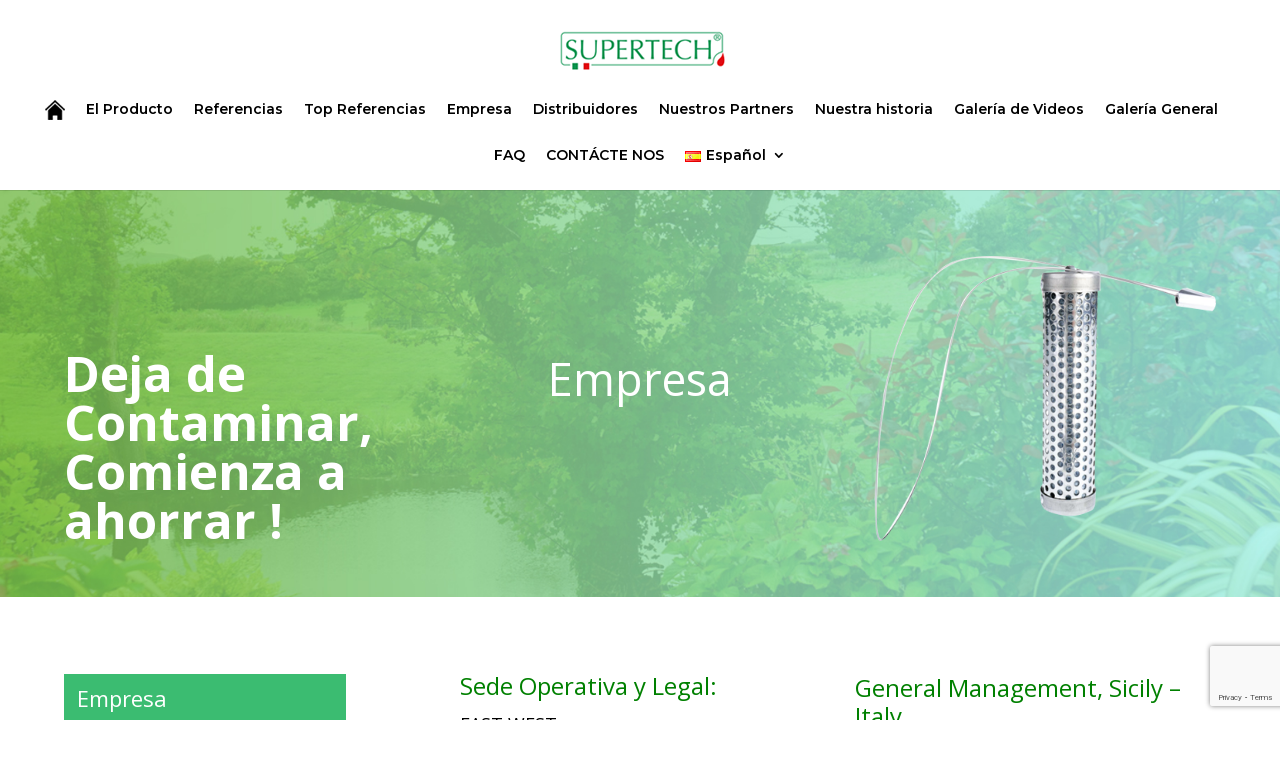

--- FILE ---
content_type: text/html; charset=utf-8
request_url: https://www.google.com/recaptcha/api2/anchor?ar=1&k=6LfxsnwqAAAAAJ5oCHPf4BbG_BbAitD1j4yJRcku&co=aHR0cHM6Ly9zdXBlcnRlY2guaXQ6NDQz&hl=en&v=N67nZn4AqZkNcbeMu4prBgzg&size=invisible&anchor-ms=20000&execute-ms=30000&cb=pda8nqdvvwzc
body_size: 48477
content:
<!DOCTYPE HTML><html dir="ltr" lang="en"><head><meta http-equiv="Content-Type" content="text/html; charset=UTF-8">
<meta http-equiv="X-UA-Compatible" content="IE=edge">
<title>reCAPTCHA</title>
<style type="text/css">
/* cyrillic-ext */
@font-face {
  font-family: 'Roboto';
  font-style: normal;
  font-weight: 400;
  font-stretch: 100%;
  src: url(//fonts.gstatic.com/s/roboto/v48/KFO7CnqEu92Fr1ME7kSn66aGLdTylUAMa3GUBHMdazTgWw.woff2) format('woff2');
  unicode-range: U+0460-052F, U+1C80-1C8A, U+20B4, U+2DE0-2DFF, U+A640-A69F, U+FE2E-FE2F;
}
/* cyrillic */
@font-face {
  font-family: 'Roboto';
  font-style: normal;
  font-weight: 400;
  font-stretch: 100%;
  src: url(//fonts.gstatic.com/s/roboto/v48/KFO7CnqEu92Fr1ME7kSn66aGLdTylUAMa3iUBHMdazTgWw.woff2) format('woff2');
  unicode-range: U+0301, U+0400-045F, U+0490-0491, U+04B0-04B1, U+2116;
}
/* greek-ext */
@font-face {
  font-family: 'Roboto';
  font-style: normal;
  font-weight: 400;
  font-stretch: 100%;
  src: url(//fonts.gstatic.com/s/roboto/v48/KFO7CnqEu92Fr1ME7kSn66aGLdTylUAMa3CUBHMdazTgWw.woff2) format('woff2');
  unicode-range: U+1F00-1FFF;
}
/* greek */
@font-face {
  font-family: 'Roboto';
  font-style: normal;
  font-weight: 400;
  font-stretch: 100%;
  src: url(//fonts.gstatic.com/s/roboto/v48/KFO7CnqEu92Fr1ME7kSn66aGLdTylUAMa3-UBHMdazTgWw.woff2) format('woff2');
  unicode-range: U+0370-0377, U+037A-037F, U+0384-038A, U+038C, U+038E-03A1, U+03A3-03FF;
}
/* math */
@font-face {
  font-family: 'Roboto';
  font-style: normal;
  font-weight: 400;
  font-stretch: 100%;
  src: url(//fonts.gstatic.com/s/roboto/v48/KFO7CnqEu92Fr1ME7kSn66aGLdTylUAMawCUBHMdazTgWw.woff2) format('woff2');
  unicode-range: U+0302-0303, U+0305, U+0307-0308, U+0310, U+0312, U+0315, U+031A, U+0326-0327, U+032C, U+032F-0330, U+0332-0333, U+0338, U+033A, U+0346, U+034D, U+0391-03A1, U+03A3-03A9, U+03B1-03C9, U+03D1, U+03D5-03D6, U+03F0-03F1, U+03F4-03F5, U+2016-2017, U+2034-2038, U+203C, U+2040, U+2043, U+2047, U+2050, U+2057, U+205F, U+2070-2071, U+2074-208E, U+2090-209C, U+20D0-20DC, U+20E1, U+20E5-20EF, U+2100-2112, U+2114-2115, U+2117-2121, U+2123-214F, U+2190, U+2192, U+2194-21AE, U+21B0-21E5, U+21F1-21F2, U+21F4-2211, U+2213-2214, U+2216-22FF, U+2308-230B, U+2310, U+2319, U+231C-2321, U+2336-237A, U+237C, U+2395, U+239B-23B7, U+23D0, U+23DC-23E1, U+2474-2475, U+25AF, U+25B3, U+25B7, U+25BD, U+25C1, U+25CA, U+25CC, U+25FB, U+266D-266F, U+27C0-27FF, U+2900-2AFF, U+2B0E-2B11, U+2B30-2B4C, U+2BFE, U+3030, U+FF5B, U+FF5D, U+1D400-1D7FF, U+1EE00-1EEFF;
}
/* symbols */
@font-face {
  font-family: 'Roboto';
  font-style: normal;
  font-weight: 400;
  font-stretch: 100%;
  src: url(//fonts.gstatic.com/s/roboto/v48/KFO7CnqEu92Fr1ME7kSn66aGLdTylUAMaxKUBHMdazTgWw.woff2) format('woff2');
  unicode-range: U+0001-000C, U+000E-001F, U+007F-009F, U+20DD-20E0, U+20E2-20E4, U+2150-218F, U+2190, U+2192, U+2194-2199, U+21AF, U+21E6-21F0, U+21F3, U+2218-2219, U+2299, U+22C4-22C6, U+2300-243F, U+2440-244A, U+2460-24FF, U+25A0-27BF, U+2800-28FF, U+2921-2922, U+2981, U+29BF, U+29EB, U+2B00-2BFF, U+4DC0-4DFF, U+FFF9-FFFB, U+10140-1018E, U+10190-1019C, U+101A0, U+101D0-101FD, U+102E0-102FB, U+10E60-10E7E, U+1D2C0-1D2D3, U+1D2E0-1D37F, U+1F000-1F0FF, U+1F100-1F1AD, U+1F1E6-1F1FF, U+1F30D-1F30F, U+1F315, U+1F31C, U+1F31E, U+1F320-1F32C, U+1F336, U+1F378, U+1F37D, U+1F382, U+1F393-1F39F, U+1F3A7-1F3A8, U+1F3AC-1F3AF, U+1F3C2, U+1F3C4-1F3C6, U+1F3CA-1F3CE, U+1F3D4-1F3E0, U+1F3ED, U+1F3F1-1F3F3, U+1F3F5-1F3F7, U+1F408, U+1F415, U+1F41F, U+1F426, U+1F43F, U+1F441-1F442, U+1F444, U+1F446-1F449, U+1F44C-1F44E, U+1F453, U+1F46A, U+1F47D, U+1F4A3, U+1F4B0, U+1F4B3, U+1F4B9, U+1F4BB, U+1F4BF, U+1F4C8-1F4CB, U+1F4D6, U+1F4DA, U+1F4DF, U+1F4E3-1F4E6, U+1F4EA-1F4ED, U+1F4F7, U+1F4F9-1F4FB, U+1F4FD-1F4FE, U+1F503, U+1F507-1F50B, U+1F50D, U+1F512-1F513, U+1F53E-1F54A, U+1F54F-1F5FA, U+1F610, U+1F650-1F67F, U+1F687, U+1F68D, U+1F691, U+1F694, U+1F698, U+1F6AD, U+1F6B2, U+1F6B9-1F6BA, U+1F6BC, U+1F6C6-1F6CF, U+1F6D3-1F6D7, U+1F6E0-1F6EA, U+1F6F0-1F6F3, U+1F6F7-1F6FC, U+1F700-1F7FF, U+1F800-1F80B, U+1F810-1F847, U+1F850-1F859, U+1F860-1F887, U+1F890-1F8AD, U+1F8B0-1F8BB, U+1F8C0-1F8C1, U+1F900-1F90B, U+1F93B, U+1F946, U+1F984, U+1F996, U+1F9E9, U+1FA00-1FA6F, U+1FA70-1FA7C, U+1FA80-1FA89, U+1FA8F-1FAC6, U+1FACE-1FADC, U+1FADF-1FAE9, U+1FAF0-1FAF8, U+1FB00-1FBFF;
}
/* vietnamese */
@font-face {
  font-family: 'Roboto';
  font-style: normal;
  font-weight: 400;
  font-stretch: 100%;
  src: url(//fonts.gstatic.com/s/roboto/v48/KFO7CnqEu92Fr1ME7kSn66aGLdTylUAMa3OUBHMdazTgWw.woff2) format('woff2');
  unicode-range: U+0102-0103, U+0110-0111, U+0128-0129, U+0168-0169, U+01A0-01A1, U+01AF-01B0, U+0300-0301, U+0303-0304, U+0308-0309, U+0323, U+0329, U+1EA0-1EF9, U+20AB;
}
/* latin-ext */
@font-face {
  font-family: 'Roboto';
  font-style: normal;
  font-weight: 400;
  font-stretch: 100%;
  src: url(//fonts.gstatic.com/s/roboto/v48/KFO7CnqEu92Fr1ME7kSn66aGLdTylUAMa3KUBHMdazTgWw.woff2) format('woff2');
  unicode-range: U+0100-02BA, U+02BD-02C5, U+02C7-02CC, U+02CE-02D7, U+02DD-02FF, U+0304, U+0308, U+0329, U+1D00-1DBF, U+1E00-1E9F, U+1EF2-1EFF, U+2020, U+20A0-20AB, U+20AD-20C0, U+2113, U+2C60-2C7F, U+A720-A7FF;
}
/* latin */
@font-face {
  font-family: 'Roboto';
  font-style: normal;
  font-weight: 400;
  font-stretch: 100%;
  src: url(//fonts.gstatic.com/s/roboto/v48/KFO7CnqEu92Fr1ME7kSn66aGLdTylUAMa3yUBHMdazQ.woff2) format('woff2');
  unicode-range: U+0000-00FF, U+0131, U+0152-0153, U+02BB-02BC, U+02C6, U+02DA, U+02DC, U+0304, U+0308, U+0329, U+2000-206F, U+20AC, U+2122, U+2191, U+2193, U+2212, U+2215, U+FEFF, U+FFFD;
}
/* cyrillic-ext */
@font-face {
  font-family: 'Roboto';
  font-style: normal;
  font-weight: 500;
  font-stretch: 100%;
  src: url(//fonts.gstatic.com/s/roboto/v48/KFO7CnqEu92Fr1ME7kSn66aGLdTylUAMa3GUBHMdazTgWw.woff2) format('woff2');
  unicode-range: U+0460-052F, U+1C80-1C8A, U+20B4, U+2DE0-2DFF, U+A640-A69F, U+FE2E-FE2F;
}
/* cyrillic */
@font-face {
  font-family: 'Roboto';
  font-style: normal;
  font-weight: 500;
  font-stretch: 100%;
  src: url(//fonts.gstatic.com/s/roboto/v48/KFO7CnqEu92Fr1ME7kSn66aGLdTylUAMa3iUBHMdazTgWw.woff2) format('woff2');
  unicode-range: U+0301, U+0400-045F, U+0490-0491, U+04B0-04B1, U+2116;
}
/* greek-ext */
@font-face {
  font-family: 'Roboto';
  font-style: normal;
  font-weight: 500;
  font-stretch: 100%;
  src: url(//fonts.gstatic.com/s/roboto/v48/KFO7CnqEu92Fr1ME7kSn66aGLdTylUAMa3CUBHMdazTgWw.woff2) format('woff2');
  unicode-range: U+1F00-1FFF;
}
/* greek */
@font-face {
  font-family: 'Roboto';
  font-style: normal;
  font-weight: 500;
  font-stretch: 100%;
  src: url(//fonts.gstatic.com/s/roboto/v48/KFO7CnqEu92Fr1ME7kSn66aGLdTylUAMa3-UBHMdazTgWw.woff2) format('woff2');
  unicode-range: U+0370-0377, U+037A-037F, U+0384-038A, U+038C, U+038E-03A1, U+03A3-03FF;
}
/* math */
@font-face {
  font-family: 'Roboto';
  font-style: normal;
  font-weight: 500;
  font-stretch: 100%;
  src: url(//fonts.gstatic.com/s/roboto/v48/KFO7CnqEu92Fr1ME7kSn66aGLdTylUAMawCUBHMdazTgWw.woff2) format('woff2');
  unicode-range: U+0302-0303, U+0305, U+0307-0308, U+0310, U+0312, U+0315, U+031A, U+0326-0327, U+032C, U+032F-0330, U+0332-0333, U+0338, U+033A, U+0346, U+034D, U+0391-03A1, U+03A3-03A9, U+03B1-03C9, U+03D1, U+03D5-03D6, U+03F0-03F1, U+03F4-03F5, U+2016-2017, U+2034-2038, U+203C, U+2040, U+2043, U+2047, U+2050, U+2057, U+205F, U+2070-2071, U+2074-208E, U+2090-209C, U+20D0-20DC, U+20E1, U+20E5-20EF, U+2100-2112, U+2114-2115, U+2117-2121, U+2123-214F, U+2190, U+2192, U+2194-21AE, U+21B0-21E5, U+21F1-21F2, U+21F4-2211, U+2213-2214, U+2216-22FF, U+2308-230B, U+2310, U+2319, U+231C-2321, U+2336-237A, U+237C, U+2395, U+239B-23B7, U+23D0, U+23DC-23E1, U+2474-2475, U+25AF, U+25B3, U+25B7, U+25BD, U+25C1, U+25CA, U+25CC, U+25FB, U+266D-266F, U+27C0-27FF, U+2900-2AFF, U+2B0E-2B11, U+2B30-2B4C, U+2BFE, U+3030, U+FF5B, U+FF5D, U+1D400-1D7FF, U+1EE00-1EEFF;
}
/* symbols */
@font-face {
  font-family: 'Roboto';
  font-style: normal;
  font-weight: 500;
  font-stretch: 100%;
  src: url(//fonts.gstatic.com/s/roboto/v48/KFO7CnqEu92Fr1ME7kSn66aGLdTylUAMaxKUBHMdazTgWw.woff2) format('woff2');
  unicode-range: U+0001-000C, U+000E-001F, U+007F-009F, U+20DD-20E0, U+20E2-20E4, U+2150-218F, U+2190, U+2192, U+2194-2199, U+21AF, U+21E6-21F0, U+21F3, U+2218-2219, U+2299, U+22C4-22C6, U+2300-243F, U+2440-244A, U+2460-24FF, U+25A0-27BF, U+2800-28FF, U+2921-2922, U+2981, U+29BF, U+29EB, U+2B00-2BFF, U+4DC0-4DFF, U+FFF9-FFFB, U+10140-1018E, U+10190-1019C, U+101A0, U+101D0-101FD, U+102E0-102FB, U+10E60-10E7E, U+1D2C0-1D2D3, U+1D2E0-1D37F, U+1F000-1F0FF, U+1F100-1F1AD, U+1F1E6-1F1FF, U+1F30D-1F30F, U+1F315, U+1F31C, U+1F31E, U+1F320-1F32C, U+1F336, U+1F378, U+1F37D, U+1F382, U+1F393-1F39F, U+1F3A7-1F3A8, U+1F3AC-1F3AF, U+1F3C2, U+1F3C4-1F3C6, U+1F3CA-1F3CE, U+1F3D4-1F3E0, U+1F3ED, U+1F3F1-1F3F3, U+1F3F5-1F3F7, U+1F408, U+1F415, U+1F41F, U+1F426, U+1F43F, U+1F441-1F442, U+1F444, U+1F446-1F449, U+1F44C-1F44E, U+1F453, U+1F46A, U+1F47D, U+1F4A3, U+1F4B0, U+1F4B3, U+1F4B9, U+1F4BB, U+1F4BF, U+1F4C8-1F4CB, U+1F4D6, U+1F4DA, U+1F4DF, U+1F4E3-1F4E6, U+1F4EA-1F4ED, U+1F4F7, U+1F4F9-1F4FB, U+1F4FD-1F4FE, U+1F503, U+1F507-1F50B, U+1F50D, U+1F512-1F513, U+1F53E-1F54A, U+1F54F-1F5FA, U+1F610, U+1F650-1F67F, U+1F687, U+1F68D, U+1F691, U+1F694, U+1F698, U+1F6AD, U+1F6B2, U+1F6B9-1F6BA, U+1F6BC, U+1F6C6-1F6CF, U+1F6D3-1F6D7, U+1F6E0-1F6EA, U+1F6F0-1F6F3, U+1F6F7-1F6FC, U+1F700-1F7FF, U+1F800-1F80B, U+1F810-1F847, U+1F850-1F859, U+1F860-1F887, U+1F890-1F8AD, U+1F8B0-1F8BB, U+1F8C0-1F8C1, U+1F900-1F90B, U+1F93B, U+1F946, U+1F984, U+1F996, U+1F9E9, U+1FA00-1FA6F, U+1FA70-1FA7C, U+1FA80-1FA89, U+1FA8F-1FAC6, U+1FACE-1FADC, U+1FADF-1FAE9, U+1FAF0-1FAF8, U+1FB00-1FBFF;
}
/* vietnamese */
@font-face {
  font-family: 'Roboto';
  font-style: normal;
  font-weight: 500;
  font-stretch: 100%;
  src: url(//fonts.gstatic.com/s/roboto/v48/KFO7CnqEu92Fr1ME7kSn66aGLdTylUAMa3OUBHMdazTgWw.woff2) format('woff2');
  unicode-range: U+0102-0103, U+0110-0111, U+0128-0129, U+0168-0169, U+01A0-01A1, U+01AF-01B0, U+0300-0301, U+0303-0304, U+0308-0309, U+0323, U+0329, U+1EA0-1EF9, U+20AB;
}
/* latin-ext */
@font-face {
  font-family: 'Roboto';
  font-style: normal;
  font-weight: 500;
  font-stretch: 100%;
  src: url(//fonts.gstatic.com/s/roboto/v48/KFO7CnqEu92Fr1ME7kSn66aGLdTylUAMa3KUBHMdazTgWw.woff2) format('woff2');
  unicode-range: U+0100-02BA, U+02BD-02C5, U+02C7-02CC, U+02CE-02D7, U+02DD-02FF, U+0304, U+0308, U+0329, U+1D00-1DBF, U+1E00-1E9F, U+1EF2-1EFF, U+2020, U+20A0-20AB, U+20AD-20C0, U+2113, U+2C60-2C7F, U+A720-A7FF;
}
/* latin */
@font-face {
  font-family: 'Roboto';
  font-style: normal;
  font-weight: 500;
  font-stretch: 100%;
  src: url(//fonts.gstatic.com/s/roboto/v48/KFO7CnqEu92Fr1ME7kSn66aGLdTylUAMa3yUBHMdazQ.woff2) format('woff2');
  unicode-range: U+0000-00FF, U+0131, U+0152-0153, U+02BB-02BC, U+02C6, U+02DA, U+02DC, U+0304, U+0308, U+0329, U+2000-206F, U+20AC, U+2122, U+2191, U+2193, U+2212, U+2215, U+FEFF, U+FFFD;
}
/* cyrillic-ext */
@font-face {
  font-family: 'Roboto';
  font-style: normal;
  font-weight: 900;
  font-stretch: 100%;
  src: url(//fonts.gstatic.com/s/roboto/v48/KFO7CnqEu92Fr1ME7kSn66aGLdTylUAMa3GUBHMdazTgWw.woff2) format('woff2');
  unicode-range: U+0460-052F, U+1C80-1C8A, U+20B4, U+2DE0-2DFF, U+A640-A69F, U+FE2E-FE2F;
}
/* cyrillic */
@font-face {
  font-family: 'Roboto';
  font-style: normal;
  font-weight: 900;
  font-stretch: 100%;
  src: url(//fonts.gstatic.com/s/roboto/v48/KFO7CnqEu92Fr1ME7kSn66aGLdTylUAMa3iUBHMdazTgWw.woff2) format('woff2');
  unicode-range: U+0301, U+0400-045F, U+0490-0491, U+04B0-04B1, U+2116;
}
/* greek-ext */
@font-face {
  font-family: 'Roboto';
  font-style: normal;
  font-weight: 900;
  font-stretch: 100%;
  src: url(//fonts.gstatic.com/s/roboto/v48/KFO7CnqEu92Fr1ME7kSn66aGLdTylUAMa3CUBHMdazTgWw.woff2) format('woff2');
  unicode-range: U+1F00-1FFF;
}
/* greek */
@font-face {
  font-family: 'Roboto';
  font-style: normal;
  font-weight: 900;
  font-stretch: 100%;
  src: url(//fonts.gstatic.com/s/roboto/v48/KFO7CnqEu92Fr1ME7kSn66aGLdTylUAMa3-UBHMdazTgWw.woff2) format('woff2');
  unicode-range: U+0370-0377, U+037A-037F, U+0384-038A, U+038C, U+038E-03A1, U+03A3-03FF;
}
/* math */
@font-face {
  font-family: 'Roboto';
  font-style: normal;
  font-weight: 900;
  font-stretch: 100%;
  src: url(//fonts.gstatic.com/s/roboto/v48/KFO7CnqEu92Fr1ME7kSn66aGLdTylUAMawCUBHMdazTgWw.woff2) format('woff2');
  unicode-range: U+0302-0303, U+0305, U+0307-0308, U+0310, U+0312, U+0315, U+031A, U+0326-0327, U+032C, U+032F-0330, U+0332-0333, U+0338, U+033A, U+0346, U+034D, U+0391-03A1, U+03A3-03A9, U+03B1-03C9, U+03D1, U+03D5-03D6, U+03F0-03F1, U+03F4-03F5, U+2016-2017, U+2034-2038, U+203C, U+2040, U+2043, U+2047, U+2050, U+2057, U+205F, U+2070-2071, U+2074-208E, U+2090-209C, U+20D0-20DC, U+20E1, U+20E5-20EF, U+2100-2112, U+2114-2115, U+2117-2121, U+2123-214F, U+2190, U+2192, U+2194-21AE, U+21B0-21E5, U+21F1-21F2, U+21F4-2211, U+2213-2214, U+2216-22FF, U+2308-230B, U+2310, U+2319, U+231C-2321, U+2336-237A, U+237C, U+2395, U+239B-23B7, U+23D0, U+23DC-23E1, U+2474-2475, U+25AF, U+25B3, U+25B7, U+25BD, U+25C1, U+25CA, U+25CC, U+25FB, U+266D-266F, U+27C0-27FF, U+2900-2AFF, U+2B0E-2B11, U+2B30-2B4C, U+2BFE, U+3030, U+FF5B, U+FF5D, U+1D400-1D7FF, U+1EE00-1EEFF;
}
/* symbols */
@font-face {
  font-family: 'Roboto';
  font-style: normal;
  font-weight: 900;
  font-stretch: 100%;
  src: url(//fonts.gstatic.com/s/roboto/v48/KFO7CnqEu92Fr1ME7kSn66aGLdTylUAMaxKUBHMdazTgWw.woff2) format('woff2');
  unicode-range: U+0001-000C, U+000E-001F, U+007F-009F, U+20DD-20E0, U+20E2-20E4, U+2150-218F, U+2190, U+2192, U+2194-2199, U+21AF, U+21E6-21F0, U+21F3, U+2218-2219, U+2299, U+22C4-22C6, U+2300-243F, U+2440-244A, U+2460-24FF, U+25A0-27BF, U+2800-28FF, U+2921-2922, U+2981, U+29BF, U+29EB, U+2B00-2BFF, U+4DC0-4DFF, U+FFF9-FFFB, U+10140-1018E, U+10190-1019C, U+101A0, U+101D0-101FD, U+102E0-102FB, U+10E60-10E7E, U+1D2C0-1D2D3, U+1D2E0-1D37F, U+1F000-1F0FF, U+1F100-1F1AD, U+1F1E6-1F1FF, U+1F30D-1F30F, U+1F315, U+1F31C, U+1F31E, U+1F320-1F32C, U+1F336, U+1F378, U+1F37D, U+1F382, U+1F393-1F39F, U+1F3A7-1F3A8, U+1F3AC-1F3AF, U+1F3C2, U+1F3C4-1F3C6, U+1F3CA-1F3CE, U+1F3D4-1F3E0, U+1F3ED, U+1F3F1-1F3F3, U+1F3F5-1F3F7, U+1F408, U+1F415, U+1F41F, U+1F426, U+1F43F, U+1F441-1F442, U+1F444, U+1F446-1F449, U+1F44C-1F44E, U+1F453, U+1F46A, U+1F47D, U+1F4A3, U+1F4B0, U+1F4B3, U+1F4B9, U+1F4BB, U+1F4BF, U+1F4C8-1F4CB, U+1F4D6, U+1F4DA, U+1F4DF, U+1F4E3-1F4E6, U+1F4EA-1F4ED, U+1F4F7, U+1F4F9-1F4FB, U+1F4FD-1F4FE, U+1F503, U+1F507-1F50B, U+1F50D, U+1F512-1F513, U+1F53E-1F54A, U+1F54F-1F5FA, U+1F610, U+1F650-1F67F, U+1F687, U+1F68D, U+1F691, U+1F694, U+1F698, U+1F6AD, U+1F6B2, U+1F6B9-1F6BA, U+1F6BC, U+1F6C6-1F6CF, U+1F6D3-1F6D7, U+1F6E0-1F6EA, U+1F6F0-1F6F3, U+1F6F7-1F6FC, U+1F700-1F7FF, U+1F800-1F80B, U+1F810-1F847, U+1F850-1F859, U+1F860-1F887, U+1F890-1F8AD, U+1F8B0-1F8BB, U+1F8C0-1F8C1, U+1F900-1F90B, U+1F93B, U+1F946, U+1F984, U+1F996, U+1F9E9, U+1FA00-1FA6F, U+1FA70-1FA7C, U+1FA80-1FA89, U+1FA8F-1FAC6, U+1FACE-1FADC, U+1FADF-1FAE9, U+1FAF0-1FAF8, U+1FB00-1FBFF;
}
/* vietnamese */
@font-face {
  font-family: 'Roboto';
  font-style: normal;
  font-weight: 900;
  font-stretch: 100%;
  src: url(//fonts.gstatic.com/s/roboto/v48/KFO7CnqEu92Fr1ME7kSn66aGLdTylUAMa3OUBHMdazTgWw.woff2) format('woff2');
  unicode-range: U+0102-0103, U+0110-0111, U+0128-0129, U+0168-0169, U+01A0-01A1, U+01AF-01B0, U+0300-0301, U+0303-0304, U+0308-0309, U+0323, U+0329, U+1EA0-1EF9, U+20AB;
}
/* latin-ext */
@font-face {
  font-family: 'Roboto';
  font-style: normal;
  font-weight: 900;
  font-stretch: 100%;
  src: url(//fonts.gstatic.com/s/roboto/v48/KFO7CnqEu92Fr1ME7kSn66aGLdTylUAMa3KUBHMdazTgWw.woff2) format('woff2');
  unicode-range: U+0100-02BA, U+02BD-02C5, U+02C7-02CC, U+02CE-02D7, U+02DD-02FF, U+0304, U+0308, U+0329, U+1D00-1DBF, U+1E00-1E9F, U+1EF2-1EFF, U+2020, U+20A0-20AB, U+20AD-20C0, U+2113, U+2C60-2C7F, U+A720-A7FF;
}
/* latin */
@font-face {
  font-family: 'Roboto';
  font-style: normal;
  font-weight: 900;
  font-stretch: 100%;
  src: url(//fonts.gstatic.com/s/roboto/v48/KFO7CnqEu92Fr1ME7kSn66aGLdTylUAMa3yUBHMdazQ.woff2) format('woff2');
  unicode-range: U+0000-00FF, U+0131, U+0152-0153, U+02BB-02BC, U+02C6, U+02DA, U+02DC, U+0304, U+0308, U+0329, U+2000-206F, U+20AC, U+2122, U+2191, U+2193, U+2212, U+2215, U+FEFF, U+FFFD;
}

</style>
<link rel="stylesheet" type="text/css" href="https://www.gstatic.com/recaptcha/releases/N67nZn4AqZkNcbeMu4prBgzg/styles__ltr.css">
<script nonce="MbRuPJst5-qjku8sZ9xUmw" type="text/javascript">window['__recaptcha_api'] = 'https://www.google.com/recaptcha/api2/';</script>
<script type="text/javascript" src="https://www.gstatic.com/recaptcha/releases/N67nZn4AqZkNcbeMu4prBgzg/recaptcha__en.js" nonce="MbRuPJst5-qjku8sZ9xUmw">
      
    </script></head>
<body><div id="rc-anchor-alert" class="rc-anchor-alert"></div>
<input type="hidden" id="recaptcha-token" value="[base64]">
<script type="text/javascript" nonce="MbRuPJst5-qjku8sZ9xUmw">
      recaptcha.anchor.Main.init("[\x22ainput\x22,[\x22bgdata\x22,\x22\x22,\[base64]/[base64]/[base64]/bmV3IHJbeF0oY1swXSk6RT09Mj9uZXcgclt4XShjWzBdLGNbMV0pOkU9PTM/bmV3IHJbeF0oY1swXSxjWzFdLGNbMl0pOkU9PTQ/[base64]/[base64]/[base64]/[base64]/[base64]/[base64]/[base64]/[base64]\x22,\[base64]\x22,\x22wrbCpht2w4jCihnCnAduw7TDlj8hCsOYw6/[base64]/GsO1NkdsSyLCpcK1w77DsMKIwo92w6ZGwrhlcHLDsWbCvsKKUiJvwr5TQcOISMKCwrI3YsKfwpQgw7RWH0kWw4U9w58wQsOGIW/CmS3Cgilvw7zDh8K5wqfCnMKpw6/DuBnCu0fDmcKdbsKzw6/[base64]/[base64]/LcK/wovDjcO4wrjCm8KULwjDhlzDrsOTIsOiw7hsfnE6YRPDj1pxworDhWpwSMO9wozCicOaUDsRwp8cwp/[base64]/CkGDDsCslwqEnw6LChcKqZV3Ds8OkIVXDkMOgbsK4VxjCkBlrw5pbwq7CrDQuCcOYFxkwwpUwesKcwp3DrkPCjkzDiBrCmsOCwp/[base64]/DnBlKQFw+w6vDo2fDtSPDhnPCv8OIwqnDu8ORHsOQDcOcwo8yEFVsXcKww6rCjcKMVMOVJ1pRKcOSw7ADw6jCs0Vrwo7DmcOFwpYIwpFaw7fCvjLDshnDsmjCisK8csKPYiJ4wrnDq1DDijsBeHzCpgPChcOswpDDncOOZ046wp/DmcK9RGXCr8OXwqh4w5BKXsKJC8KII8Kqw5VmEcOMw4RAw6nDtFt/JxpRJMO8w6tKKsOkQyc+FkccZMKZWcOLwpkqw5UewqF+VcOYEsKtF8OiT3HCqDZDw6tcw5rDqMKmfyJ/QMKJwpYaAHfDinbCjwjDuw5wIh7CjCIzW8KQAsKFeHjCq8KTwqTCmmLDkcOMwqU8bxR0w5tAw4jCl1p5w7zDtnMjRBfDssKuLSIaw7Bhwptjw6HCiwBwwrDCj8KRJBQdFg9bw6BYwpbDvxYoScO2ShYKw6bCscOmAcOOMGPCr8KIJMK0wq/[base64]/CjnPCjsOjw6wpNDTDk8OrfQFDBMKFw50Zw6opASpxwoAXwppiQS/[base64]/[base64]/DpMOtYkTCvRECZjvDiMOvesKRKE7CvgzDhMKgAMK2AMOCwo/DuB9xwpHCtMKRK3QJw7TDsiTDgEdpwqxhwrLDsUlwHV/[base64]/a0UMHTQGAcKVw558w4dtw6bDgcOsPMOswrElw67DrmBQw70dccK/wqs7fzwWw4UQUcOfw7lBHsK/[base64]/Cu2zCgmHCsE7CuE/Cq0bChX4rcH48wqBrwoHDs2Z4wr7CgcOcwpvDr8OdwpMfw60GAsK+w4FWckR3w4tFNMO1wrw4w5UdJ2UIw44BfAvCuMOVOiZJwobDnyzDvcKEwpzCqMKow6/Ds8KhG8Kke8K8wp8eAhluBSTCm8K3T8OOQMK2JsKYwrDDmALCnyXDkQ19bFBSFcK4RgnCojPDhBbDt8OBLsOBAMOPwq80e23DvcO0w6rDjMKsJ8KNwpR6w4jDvUbCnSV6Ny9bwojDncKGw6jCrsKgw7Ehw5U0TsOLNnPDo8KEw4oTw7XCiGzCowU6w7PDgiFNYMKzwq/[base64]/DpcOOwqZMdQFodMKTwp4uw6jCiMOIw6YUwp/[base64]/[base64]/[base64]/Dv8OWw6FQw6QrMMO5wqnCo1t5IMK6wpduSlfCqyB2w6zDpRPCkMKHQ8KjD8KcXcOuwrIjw5PCs8Oze8KNwo/CmcOhbFcPwosowpvDj8KCc8ObwqU9wpXDusKzwrhmfXXCksOOW8OOEcOWQHBdw7FxUn83wprDscK5wqpBbsKhRsO2KcKvw7rDm3zCk2xDw6TCqcO6w5XCoXjConU4wpYKZF3CuSV/ScODw7Fsw43ChMKjTg9BHcOKJMO/[base64]/wqhrFsK/w7bDjMKYw55ew7XCoMK9w7jDnlTCijTCvzLCisOIw4XCihHCo8OJw57DmMKxJFk9w4tUw7lNTcKOa0jDocK9fG/DjsODMmLCuy7DpcK9IMOKZXwnwpTCukk4w5hdwrQ4wobDqxzDsMKuScKSw6UOWxkKK8OKXsKgIXfDtXlHw7YcaXpuw4LCqMKFem7Cv2nCt8ODUGXDksOIQy1SHcKGw5fCoDZ/w4vDgcKjw6bCnEtve8OCZBkNVl4cw4IjMHpdYcOxw4p2OStCfGvChsKrw73Dm8O7w7whYEsFwrTCnnnCul/Dv8KIwqQHGsKmGXxTw6tmEsK1w54uFsOow7kwwpPDgA/[base64]/DusObwopsw5TCnMKWKG/DoHfCjVBOeMOTw7twwrLCrUtkbX8xKVcxwo0cLUldfMO5A0dBGiTDlcOuN8KcwrPCj8OHw47Dul45JcOTw4HDhz1yLMOkw7xtFl/[base64]/CksOaCMOEw5oTwrh8dCXCk8OewoYeQSzCpDxHwofDtsOFL8KLwpF7JsKiwrvDkMOmw7XDtATCusKrwptVKjTDqsKtRsKiWcK8fQNkAD1pWGnCicKsw7fCmQ/Dq8Kqw6ZiV8O7wpdYPsKda8OtKcOTLkjDox7DoMKcK3bDiMKHQlUfcsKaLT5pYMOaOSPDjMKZw4lNw5PCrcKTwpU0wq4Ewq3DoGDDl1zCqcOZNsKoD0zCg8K4JlTChsKQKMOBw40gw7Nib3Eaw6Z+PjzChsO4w7bDjVtgwqh2McKJJcOTasKWwq8dVUl3w5vCkMK/[base64]/w5zDksK0BsKucQbCusO7wpZ/MsOAYnl5CMOOGRUOAxRyZsKqNUrCsArCrz9ZM1LClm5rwpJ6wrMsw4jDrsKgwq7CusK9b8KUKl/Dg1/Drj0LJsKeScK6TC4ww7fDpDNeUMKSw49HwoMpwpRIwqsow7fCg8Orc8K1X8OScHQ/woRow547w5jDqWk5Oy3DrnlFMktdw5E5NRkIwrhWeS/[base64]/wqlAHWLDq8KCaMKlDsOVw7xJMBXCucKtUQLDisO6BElvVsOzw4fCrk3Cj8OJw7HCiT/CgjhRw5nDlMKya8KYw7DCgsKAw7DCnWvCkhNBFcOFD3vCrGTDlncLKMKIci4Dw7d6LTRUAMOtwovCvsOnfMK3w5TDnWsawqp/[base64]/Cv8Kdwqp3FsKwcnvDhcKbFlpawrFxw6DDrFHCkktgKRXCocKMAMKowrs2QSR/RgABRcKUwr8IZcODD8OaTjQewq3DjMKnw7NfOUHCvgvDvMKkNyBPX8KxGUfDn3vCrGwoTydpw6rCgsKPwqzCt1rDksOQwoosA8K/[base64]/DgMKdw55Ww4fCgDU0CCM2wp9jf8OUQiDCksOuwqE/esKxR8Kxw4knw6lPw6NPwrXCncKbU2TCvB7CrsK9acK+w4tMw7HCsMOBwqjDl1fCswHDpiEMasOgwpImw50aw7NDI8ObY8Oew4zDh8OxbUzCkUPDjsK6w6bCgmvDssKfwpp0wrt9wow/wplIfMOcXGLCrcOzYVRYK8K1w7MCb0Acw54twqnDil5NbMKPwp0rw4BSMMOOXcKrwpLDscOnfXvCn3/[base64]/Dj8Ktw7VoPcOwRW49FcOdw6I6w7EmRQZ3w7IAD8O+w7Y+wpTCucKEw5czwrbDjMOmb8OMNcOoeMKlw5HCl8ORwpwkTRYGKG4VIsOHw5jDkcKww5fCrcO5w7AdwqwbbkQ7XwzCix8gw40DHcONwqPDmjLChcKnAz3Di8KRwqHDicKJJMORw6PDiMOuw6/DoV3CiXhqwo7CkMORwps7w4oew4/Cn8K6w5cBSMKbGsO2YsKGw6PDu180RwQrw7HCoRJqwrPDr8OowoJjb8Oiw79XwpLCosKUwrARwrtsaF9/[base64]/PMKOe8OSw6PDtAYSwpbCgC7Dk8KVEHvCrExYMMKlS8OWwqvCoBMTQMKABcOBwpZhVcOjcRYUACTClQQZw4XDgsKjw6k8wrkRJgRiBj7CvW/DuMKkw714W2p+wpPDphPCs01Ac1QGcsOww45vDBFsAcOOw7HDosOKVMKjw51DHkYeLsOzw7gYKcK+w6nDvcO3BcOsDSV+wqbDg2rDhsO/fynCr8OGTUovw7/CiCHDokLDpWIXwoExwrYpw7QhwpjDoB/CoAPDoxEbw5kHw74Ww6XDgcKNwrLCt8O/[base64]/[base64]/wqzDghwCRxV0w4zDrsOkwolBw4rDkG/CsAjDnAEcwrHDqFzDmhjDm0AEw4lKBHdHwp3DtGXDvsO2woPClXPDgMKOLMKxBcKEw7sTI34Bw6lkwqs/TjLCp1zCpWrDum3CmxXCpsKJCsOHw7AowpLCjmHDisK4wpNwwozDpcOJI39JUsOmMMKAwoEEwq4Sw7gYHGPDtjXChsOhZQTCq8OeYlBJw75IVcK3w6l3woptfxsWw5/ChBjCoDfCoMOoWMOuE0PDmTdiBcKhw4PDksKpwoLCuihACCvDi0vDg8ONw7/DgHzCrRfDisKgYjjCqkLDsF3CkxTDn0PCs8K4wpYwUMKTR23CmHN/LD3CpcKywpIPw7J3PsOUwrFjw4HCpMKFw4Jywr7DmsKTwrPCvkDDuUgkwqzDqHDCuwUhFkJtT1g9wr9aXcOkwpN/w45pwr7Dl1TDjFtaXyJkw5zDlMOmGAs7wo/[base64]/wpETCMOOwrvCgcOHw5Y5w7hfw44CwrNKwqJsMcO1W8O4L8O8e8Kkw7UNAcOGfMOdwozDtQzCr8KKL3zCn8Kzw4F/wo09Rmt5DiLDimsVwqHCvMOqZ3sBw5XCgzPDnAk/VsOafm91aDs9OcKEc0loHMOnNcOBfGjDm8KJenHDj8K5wotSZ03CnMKiwrDDrEjDqGLCp0tQw6PCqcO0L8OGecKUf0HCtMOsYMOHwrvCgxTCpAJ4wpfCmMKpw6jCpUXDvAHDpcO+FMK9G1ZeFsKQw4nDvMKRwpstwprDssO/[base64]/DhMKFRsKnw6zDrsKXfcOvWsOia8KwwrfDiV7DpRkAQhYjwpXCkcKiKsK8w7HCrcKCEGsyR3VwPMOYbVbChsOwNVPClmQweMK3wrbDocKHw5lPecKtCsKdwoxPw58zf3XCr8Oow57DncKfcTIIw7Mpw4bCqMKZZ8K4f8OBK8KYMMK3C3kCwp0LXl4bNSrCmUZVwo/DmSdbwolVOQAucsOsDsKnwqwPIMOvV0Q8w6h2TcOHw6JvSsOYw5JDw6MvGwjDhcOLw5BdEcKVw5pwScOXajfCs3XCo0vCuBXCnGnCvwhifsOTTMO/[base64]/DviR1wrAwbDV1bUbCrcKcw5/[base64]/[base64]/Cn8KDfsK4a8OOw4w3XMKSBcO/aFDDgigGcsOqwp7CgnAJw4XDpMOcacKcV8KkPX9Hw7M2w6cuw5E7JXAdQX/DoCzClsOtVA42w5PCtsO2wo/CmxJSw4UMworDsjzCiyAowqHChsOcFcOvF8KDw6JGMcK2wrsVwrXCgcKSTD9EYMOSN8Ohw77CkHcow4xtwrTCvzDDqnpDb8KDw5AUwoAqP3jDu8OdUFzDnyBcfcOeN3/DoXTCiFzDnhduNsKEDsKBwqjDvcO+w6HDg8K3WMKpw4TCvmPDoUXDpyoqwrxGw4JBwpNxB8KWwpLCjcO8P8Ktw7jCnQDDlcO1VcOnwrXDv8OAw5LDmsOHw7xuwqh3w5l5fXfClDbDmykTDsKjesK+TcKZw6fDsiRqw55HQCfDkj8nw7lDBQDDqMOaw53DicKxw4/DllYbwrrCj8OLC8KVwoxFw4g3O8Kfw5h3JsKDwpzDuFTCv8K/[base64]/XMK6w7V7ARY8UXQsa8KQIkbDocKUNsOVw7PCqcOaTMOSwqV/wqLCscOawpY2w5R2NsO9cHFzw4lBH8K0wqwUw580wqbDvMOfwrLCmkrDh8K7ZcKDb1JZX1JRQ8OOQcODw4dXw5fDqcOWwrTCpMKsw7jCimhLfj0hFgVLf0dJwovCjcODLcOOSSPCl2PClcKFwp/[base64]/DmwBXw4zCjsKzOsKawrHCvcKKw4pWwoRRdMO3JcOdYMOSwonCssOww5rCmHvDuADDtsOME8KxwrTCh8OYDcOAwo54YgbCu0jDn0Fhw6rDpUpgw4nDrMOJBcKPW8OzLXrDvkzCl8K+McOVwoUsw43Ch8K1w5XDjlEVR8OpBn/DnG/Dil3DnVnDq3A/wokgFcKqw4vDlMKzwrhrbUnCvg9/NULDg8ORfcKGJRBAw5QqWsOqbcOLwpPCkcO1KgrDjcKjw5TCoA48wqTCj8KET8ObesKGQyfCkMOuRcOlXTIHw50gwr3CusO7A8O8ZcOIw5rDuXjCjm8AwqXCgDbDrX5/[base64]/CoTlIwqoAw4olN8Kqw4dvaC7DgsKvY09tw5fDtsKAwo7Dt8OvwrbDh0rDngnCpQ/DqWzDrsKqcUbCl183LsKww5huw5bCl17DlcO3IFXDu0DDv8OhUMOqHcKJwo3DiFIGw7Vlwoo8V8O3wpJ/wqPConLDgsKRTDDCvhx1fsOcSCfDmwYTRUthAcOuw6zCmsOqwoReHVnCmcO2SxRiw4g0FXLDgHbChcKxQcOlTMO1W8Kzw7TClVXDsFDCoMOQw6pHw4t8H8K9wr/CjTfDglLDsVbDpVTClXTCn1vDkiwhRUDDoCcHWCR2GcKUTi3Ds8OWwr/DnsK8wp9vw5o3wq7Dok/[base64]/[base64]/CjsK9woU0wobDlMOVwqrCuMKAGlfCi3HCkyDDhsKkw7xna8KYQcKcwqlpHTfChWrCqUU2wr15FjjCgMO7wpzDihJpLCFDwpJpwotUwqNMFBvDvX7Du3V1wopcw6IHw6d5w5DDtlfDp8K3wqHDn8KrbDIWwoDDhCjDm8KtwqXCiRTCimcMd0xgw7/[base64]/CsFx3w5pOwrjDocOsw7DCo8KwCRI5wrU0FDs/wrbDlSVkwpoKwo7DrMKqwphjY3kqRsO6w7B3wroTTi15U8O2w5QrT3k+NBbCpmDDow0ew5zCrlXDosKrBW11JsKSwonDhz3CmQcmBTjDocOiwp4GwrEJZsKCw5DCi8KfwqzDocOYwqrCvMKtP8OGwpLClT/CqcK0wr0JdcKZJlFEwofClMOpw5PCsjvDnH18w5DDlnUrw55qw6TCvcOgFSvDmsO7woFfw53CiDYiTTXDiXXDr8K1wqjCvMOgScOpw4puCsKfw7XCg8OSGUjCk17DrklIw43CgFHCssO/WS5NHmnCt8OwfsKtYgDClATCtsOPwr5WwpbCj1zCpVtVw6jCvWzCugzDqMO1fMKpwp7DtF8eCX/DpFZCGMOJbsKXCWcVXkXDnk1AZXrDnWR9w4BQw5DCosKwZMKuwobCu8OiwrzChFRIPcKAZmHChDodw73DmMOkVixYO8K9wpdgw4skJzzDm8OiesKLcm3Cg2nDv8KCw5FpMnQkUUtaw7VBwoJqwofCnsK2w73DjkPCtzhSVcOcwpwlLkbCmcOpwpFuCypZwqcJc8KkQA/CjR0Uw7HDuw3Cs0trZXMjOzvDpicMwpTDkMODcBMuAsKGw7l9G8KEwrfDp1YNSU1YWsKQTsKswqHCnsOQwoYQwqjDpxTDocOIwp4dwo0tw7QhGjPDs0gTwprCgEHDtsOVXcKqwpRkwozCh8K2O8OyTMK9w5w/RFPClCRfHMKkTsO5FsKJwowuGzDDgcOAcMOuw5LCosOjw4o0PQ8tw7TCrcKAP8O3wq4uelPDgwLChsKFRsOxA2oUw4zDj8KTw4wabcOewodIH8ORw6h+DsKqw6V2WcObSwg0w7dqw6/CmsKBwoLDhMOuCMOkwobCmnFYw7rCjFbCj8KaZ8KCLMODwpUAJcK/A8Kow6AQUcKqw5zDr8KnSWY4w7VyLcOIwpRgw59Ww6/[base64]/DswkCODYOPko5woI5wonCrSHCgsKvwrLDu0hLwrHDvVonw6DDjwkxeF/CvjvCoMO+w5kgwpDDrcOhw7nDosOIw519eHcOJMKLZnwQwoLDgcOqKcOXecO3MMOxwrDCriYvfsO4UcOIw7Ngw7LDnSzDmh/Du8K6w47Ch21DIsKeEkUvHgPCh8OQwroIw5HCscKAIUzCmCgTI8Odw7dQw6IqwrNnwojDj8KXblXDl8O/wp/[base64]/Ct8O6TT3ChD7Di1nDlh/Dm3tgM8KtShlOw5jDt8KgwpJTwol9AMOeWDLDvhDCk8Krw6kyHHbDusO7wp8OR8Oewo/DpcKYb8OUwovCmzg4wpXDiV5YLMOpwrLCnsOVOMKwFcOSw5VeTcKAw50Af8Ohwr7ClSTCnsKadEfCvsKtA8OeGsOxw6vDkcO6RCPDo8O9wr7CqcOSd8OhwonDs8KawopvwqgMUA4gw6cbQ1dtARHCm0zCn8OTN8ODIcO9w5ETWcOXPsKOwpkAwqvCgsOlw7/Do13CtMO/VsKgPyhiY0LDj8OOE8Oiw5vDu8KIw5N4w5DDsToAJm3DgC49YlooHnMRw5gVOMOXwrByJCzCjBXDlcO5wrVxwptvHsKnG0HCqSsVaMKsUD9Ww4jCh8OtZ8OQe1VHw7lQJ2nDjcOjQwbDhRpzwq3CgcKrw6d5w7jDhsKfD8OxQFPCujfCtMOXwqjCqkpAw5/Ds8OlwpnCkQU2wo0Jw78BUcOlN8KTwoXDv0l6w5Uxw6jDhigswqbCjcKpWSLDg8OHPsOdK0MUB3vCrC16wpDDlMOOc8OJwoTCpsOcFgIsw4AHwqBLeMOdfcOzFQ4cf8O9aFIYw6QgAMOMw4PClWM2V8K/ZMOLIMKFw7wGwrYZwovDmsOqw67CqC08R2vCscKXw44pw7tyISbDki7CtsO8Ij3DiMKWwrrCocK+w7jDjxEOX3JAw5BawrHCiMKewrYNCsOqw5HDmx1bwprCilfDkB/DlsK4w70Aw60XaGtyw7Z3McK5wqcBblPCrxHCpUp4w65Awo9WKW7DtzjDhMK4wpxqB8OHwqrDvsONYCEfw6lAdBESw5USa8KAw7wlwrA7wr10TcKWDsOzwqVPbWRrEFzChAdDIkTDt8KYKcKZMcOSNMKbCERFwp8Gdh/Cn3nCk8OHwpjDsMOuwokVFHXDuMORKHbDrRl2HllTGsK+HsKaXMKcw5TCoWfDtcOYw4fDpHkcFXtbw6fDq8KxCMOcTsKGw7c+wq3CjsKNRsKbwr4CwojDhEpCJSdaw4nDjg8bAcOZwr8Ew4HDs8KjYRldMcK1YADCin/[base64]/CkTDCs2sQw6dOKMOICzHDmsK9w4LDk8OPOMKYRsKeSh5vw6I7wqIjHsKSw6bDoTTCv3p/CsONO8KTw7bCnsKWwqjCnsK9wpPCkMKJWMOwHDl2GsO6JDTDkcOIw7NTOxoPUXPDgMK8wprCgCt/w557w4Q0PxTCv8Olw7HCrMKxwqEcFMKowovCn37Dh8OzPSwvwqDDqGApScOzwqw1w508ccKnQRxsYRNnw4RFwqLCuRohwo3ClMKTJD3DgMOkw7nDhcOSwp7Ck8KewqdKwoNxw5fDpUJfwozDo3w/w6TDi8KKwqhjw4vCoRMjwrjCu0bCnsKGwqA2w4sad8O1AgtCwqrDix/ChkrDsxvDmXzCucKNAFpcwo8qw6HCnwfCtsKnw5sAwrx4JMKlwrHCgsKHwqnCkDI3wqDDrcOjEV8AwoLCqT1+QWJKw7XCi2QUFkzCtyjCh2zCnsOBwrLDsHXDiVPDscKFdXVawpPDg8K9wrPCgsO5OsKXwowNaiTChGI0wpzCsloqacOMb8O/YF7CoMOZDcKgD8K3woEfw7TCs0/DscKLbcKDPsOWwqYsc8OgwrUEw4XDmcKAU3N5csKhw4hrdsKIXlnDisOtwptSZcOCw6fCghnCqQU6wrgqwrRZc8K4KsOWIDPDgFJMWcK7wrHDv8Khw7LCusKqwofDgg/Cjj7DncKdwqXCr8Obw5PCoinDgMK4HsKPcCXDssO1wqnCr8OEw4nChMO+wp1TacKqwptSYTEQwoABwqUvC8Kvw4/DmUzDl8O/w6LCkMOUCldlw5AGwpnCuMOwwqgJO8OjOFbCtsKkwrrCusOww5HCgifDkFvCosOGw4TCt8OEwr8Mw7ZLMsOiw4QXwoBaGMOfwr4+A8Kkw6dvN8KuwoVTwrs3w4/CmlnDr0vCkjbCrsOPLMOHw5Jawq7CrsOJN8OtWRs3M8OqVCoqLsO8IMKYFcO6aMKAw4DDr3/DkMOVwofCrD3DmGF+TyXDjAFJw7Iuw4YGwoLChVnDqU7Co8K1C8K3wrFewq7CqMOmw4LDoGAaYcKVJ8KHw5bChcO4KzUwPR/CoXYLwo3Dlkx+w4fCn2TCkFZTw50eW1LCrMKpwrg2w6LCsxRJAMOYJcKVFsOldwtxTMKjeMOswpcyAyjCkmDCv8KdbUtrAVFGwoYVBMKew5hhwp3Cv09GwrHDsTHDpcKPw4PDqRPCjyDDkUYiwpzDqThxdMOQLgHCk2fDv8OZw4F/FmhUw6kKeMO/TMKCWmwlOETDg1fDnsKsPsOOFsKTcnXCgcKVY8O9bh3Ct1DCucOJMMOswozCs2UgVUYow5jCgcO5w4DDrMO4woXDgsK4Unhyw57DgEfDgcONwpYsbVLCucOLCg1Jwq/CuMKXw74hwq/ClCsDw6sgwpEuUW3Dgicow5LDksKsOcOgw4wfCVZNYUbDj8KsTUzCisOAQ15VwofDsGd2w73CmcOOR8OSwoLCmMO8eDwNMsOCwpQOcsKVQ1ghBcOiw7nCqMOAw6nCtMK5MsKYwpErHsKlwpfCuRTDpcOae2nDnws6wqZ9wp/CjsOLwopDaU3DnsOIDjRQMm9pwoXDoGtPwobCj8KhCcKbSEN0w49FF8KUw5/Cr8OCwprCjcO2Q2BbBwFCJ1k5woPDsx1sYsOSw489wqw8PMKFA8OiMsKBw4PDmMKcBcONwpfChcO/w6g/w4kdw5ZrVsOtcWBPwrjDjsKVwqrDm8Oew5jDjFHCmCzDhsOLwq8bwozDlcKBUMO7w5dSe8Omw5DCkTUpBsKGwoQiw64AwpnDpcKywq9mJcK6ccKjwovDsTXCvFHDuUJ/WwEqNmLCusKtQ8OsJ1oTBxXDqXBnLDNCw4YpXArDjXEbfR3ChioowoQ0wrdWA8OkWcOXwoPDh8O/a8KFw40ESQ07RsOMwr/DsMOCw7tmw7M9wo/[base64]/[base64]/w4YHw6XDjTjClW7DpMKRw6fCu8OswrQBNsOebMO1JR1xMcKCw4fCtmRRbHHCjsK0f1PDtMKVwokDwoXDtCvCjivDoW7CjQrCq8OyZcOhW8KQGcK9HMKhSSwmw4wIwo8vSsOvOMOICSw4wp/Cg8K3wojDhz9pw4wUw4nClMKWwroRS8Ovw57Cih7Cu33DtMK3w4B8SsKKwoYJw5fDj8KbwqDCtwvCpyUIK8OHwqlwWMKdDsOxSztJe3F8w67DqMKqV08XVsOgwoY+w5Qkw60ROS0VRzAACcKiQcOhwo/DuMKHwrnCpH3DjcOxIcKFUMKXE8KPw6zDnsK2w6zDr23DijA0ZnNqcwzDgsKYXsKgHMKRBsOjwpUkfT95C0/DmFzCu0UPwoTDgHg9ScKhwpzClMKkwphgwoZwwpzCtcOIwrHCpcOCbMKKw5HDpsKJwoAnWG7DjcKVw7PCu8O/LWbDqMO/wojDkMKUECvDoBJ9wpBSPMKBwpTDnyRmw5giWsK/L3o8SXBowpDCh28NDMOFTsKyPEgcXHxtGsKew6nDksK3XMOVBSBPXE/CsiNLaTvClcOAwq3CjWHCq0/DisO8w6fCozrCmEHCucO3KcOpG8OEwqTDtMOBO8KgOcO7w7XCsD7DnxnCkUItw5nCkMOtDxlVwrXDlg1Dw7kew41KwqVULW83wo8sw7ttFw5QclXDrHfDmcOQWDtswqknWwzCmlIZQ8KpO8OGw7LCgAbCv8K3wrDCr8KgZcOAZmTCnW1Lw6LDnlPDm8Ojw4IKwo/DgMOgYUDDl0kywpDDj307UELCscOGwoMbw6vDojZ4OsKxwrVgwpbDrMKCw6bCqE8Mw7DCvsKmwq11wrxFCcOlw7TCssKvN8OJDsKiwr/DvsKhw5lfwofCi8KLw70vcMKIY8KiMMO9w6TDnFnDgMOfdyrDrHvCpHcfwqnCusKRJ8O/[base64]/DkjLDtWgjIsOAPiLDvsO1wpjCmVcfwqbDqTFYJ8OnO1sGflLCp8KtwrwUZjLDksOFwqHCm8K9wqYRwqDDjcOkw6DDiVfDvcKdw7jDpzXCg8K1w67DpcOZHVjDnMKfFsOewq1oRsKoIcOOHMKWJHsIwrJiaMO/CnbDrGjDj1/CjcODTCjCqEPChsOVwovDh2XCg8OGwrcNMVUpwrBvw7MbwoDCqMK+VMKidcKuIRHClcKvbsOBaz1/wpfDmMKXw7vDo8KTw4nDrsOywplHwqHCscKPcMOiMMOuw7pnwoEVw5MHIHDDlMOhScO2wok9wrsxwqI9NghJw6pdw6FUBsOKQHVOwrDCscOXw5fDvMK3QxzDuzbCsXrCgAHCh8OQZcOuDS7CiMOMWsKYwq1ZLBHDkGzDpRXCqxA/[base64]/XUEWwpXChUEfw6dPZynDksOHG15Ewq0Jw6vCuMOCw4MIwrHCtcKZecKDw4JZTTcvNWRYM8O4McOrw5ktwrMKwqoTQMO3PwpwNhMgw7fDjCzDrMOqAC48dGxIw5XCsEAcbGIWdUHDsmjCkyEOREYAwobDnEnCrm1/[base64]/CmE0uw7Rjw7oMwqvCksOyA8K6L8O8wpbDqcK5w4TCiWxgw5DCpMORQSUkGcOYAxTDgWrCuzrCpMORW8O1w7bDksKgTFvCuMO7w6wtJ8Kdw47Dkl3Ch8K1NnXDt1jCkgPCqjXDkMOYw5Vfw6nCuRfCklgdwq8ww5tWMsOdeMOCwq1pwqV+wpLCqGrDqnM3wr/Du2PCtlPDljkkwrHDq8Kew55AUCvDkzvCjsOlw6IEw7vDv8Kzwo7CuWDCj8Otwr7DisOFw6oNTDDCr3fCoi5cDGTDjE8qw7Uew7rCmGHCk0bDrsKSwqDCsH8IwrLCh8Otwo47bsKuw65WDWbDpm0YXcKrw5QDw57ClsObwq/[base64]/ClsKZCMKhwrlawoHCosKEesOYeho9woQGZsKnwpTCpyHDscOqd8OTDErDn3UtGsOSwoddw43CgsO3dmcdemtdwqF4wrAPAsKzw4M/wrvDoWliwqrCsXl1wonCuy9Uf8Oiw7/DnsKIw6/DpQNqBFPCnMOjXihMUcK6LRfCuV7ClsOZWVnChT8ZEXrDumDClcOBwpvDmsOPN2TCsiQRwqjDmXkAwrHCgMKHw7FFwpjDgHJ0czHCs8Ohw5NJTcKcwoLDnQvCusO2bEvCinVDw77CjsO/wrZ6w4UaasOCOEdJDcK/[base64]/DlMO8w5RYwrMxwrp9w4UcBcKTOsOhFE7DvcK4HBwkfcK6w4QKw4DDjmjCoCcrw5LCh8Oww6VCIcKWdGPDo8OTasO+S3bDt0HDuMKveRhBPGPDt8O9TUzCksO2wqTDnBLCnBjDgMKFwrldLxkiK8OCTE1lw58qw5ZrUsKOw51CTnTDs8Oyw4zDrcKiccKAwrdMbRfCqX/Cq8KlRsOQw5/DmcKswpPCtsO4wpHCrVo2wrEoPDzCgQcAaXfDizvCr8O5wp7DrHZXwotww4UiwrUTU8OWbMOQHjvDl8K3w7Q/LD5EQcOcKTAncMKQwoVYVMOzJMOTKcK2bxvDvW9oFcKVw4MawqHDssKFw7bDqMKrSHwswoJJYsKzwrPDtMOMHMKcIcOVw4w+w6AWwoXCpWfDvMOrPVtFK0fDvzjCin4iNFtfYCTDlzLDpg/Do8KAQFUnYMOaw7TDlVHDhkLDgMKQwqvDoMKZw40UwoxwPyXCp0bCqSPDlzDDtT/DnsOBMsK0ecK/w7zDlDoTZm7DusOMwpRyw7V5eDnCqzkOAhVWw45hAxZ4w5s6w4TDpMONwpFSTsKgwolkVGd/[base64]/wpjDk0g8NknDjsOkwo9EAMOhGWbDssOywrfCiMKAwp9swoxVaVJrLwTCvyzCvUTDjlvChMKNOMOlccOSFH3ChcOjcCjDmFRUSkfDo8K/bcOGwpsdGGsNcMKVY8KtwqIZbsK/w5rCh0AlPlzCqTljw7Uaw7DCikXDs3xhw4JUwqnCmHPCosKnecKkwqHCgypRw6zDkV9hY8KJdUA0w5Vxw4EUw7QOwrM5L8OBe8KMTMODPsOJNMOdw4PDjmHChgvCoMKjwo/Dh8KgUWjClxYCwq7Dn8O2wrvCtsKbCyhPwoZUwpbDmCw/I8Kbw5/ChDctwpd0w4doT8KOwofDlHpGSlccOMK8K8OOwpIUJMKnYCfDhMKmEsOxN8OYw6spTMOoe8K+w4pTQAfCojjDhh5mw4h7BH/DicKCVMKcwqkmV8KRdMK5bFjCr8OJd8KBw6fDgcKNaEVGwpVtwqjDrENHw6/DjkNzw4zCpMKqIiJMAT0VE8O+E2LDlRFHQDhYMhbDtRfCjMOHHksnw6xmNsOEOcK1V8O0w5Fnw6DDkgJ5GFnDpyVfamZ4w7hYRRPCvsOTcn3CuGVTwpcdLTQnw6zDtcOWw4bCssOkwo5jw57CsFtLwr3DnsKlw6XCkMOvGi1JPMO/Gz7Cv8KJJ8OHLTXChAATw6bCs8O2w6vDlsKtw7wXYcOMDBPDvcK3w48xw67DqznDqcOET8OtBMOaQMKEchhgw5YXWMOcDzPCicOIJSHDrUfDnTtsTcOww4pRwr8XwosLw7I9w5Exw7lwIgo+wp9Uw7ZEYE/[base64]/w64QVsKOw7fCvMOVwr/Du8K4PFfDuSVHS2vCmBd4QmkFbcKXwrY8e8KAFMKnb8OXwpg1DcKRw702bcKfLMKYUWR/w5TCjcKTM8Ozeg9CSMOUZcKowpnCmyMscCRUwpBQw5jCh8KUw7MHNcKZEcKCw5pqw7vDlMORw4R4RMOnI8OYWmzDv8O2w6omw5hFGF4ifsKlwqgVw7YLwqNQbMKrwr11wqpJbcKqA8OHw4JDwqfChm7DkMKMw6nDk8KxIhwyX8OLRQ/DrcKcwoRnwobCsMOOK8OmwpnCisO1w7o/WMKhwpUAVzrCij8sX8Ogw5DDq8OtwogsRW7CvyPDm8OAAmDDg3QsYcKyIWfCncOdc8OeA8ObwqBFI8Odw7HCpsO2wrHDpzNcBAnCslgHw7Yww4NYc8Onwp/DrcKNwrk2w4LCmnoYw5zChcO4wpbDlldQwqhcwplQRsKYw4nCuTjCv13CmsOKfsKVw4DDpcKQCcOjwrbCsMO7wpgnw4JBTnzDlcKoOB1dwpTCusOYwoHDt8KMwodIwq/DkcOowqcIw6DDqMOKwofCvcOLVjUEVQXCn8KyEcKwdzXDpC8tLR3Ci1V3w4HCmC7ClcOVwqZ9w7srXmk4ZsKDw6ZyGldXw7fCvSArwo3DhcOfXhNLwogBwo3DtsOMEMOMw6vDtFFawpnDoMO8H2jCj8K4w7LCoBkPPmVFw551FcKzeiTCpQTCsMO9JcKqXsK/[base64]/CvVVEwrrDu8OeWQ4aEcKuJEhPKHrDtMKpTsKKwq/DmMOkdUgOwqFIKMK1e8KNIsOeHMOjPMOzwofDuMO1BmnClEgTw57Cl8O5ZcK+w4Bzw7HDh8OaPTFGbcODw4fCl8OlSiwSU8O0w4tXwp3DtHjCpsK4wq5Bd8KRZMOyM8KIwrPCoMOZWnBMw6Rvw7VQw4TClgnCvsKnFsK+wrjDjS9Ywo1/wqwww492woXCuQHCumnDoihRw5HCsMKWwpTDlkrCscKhw7rDpGHCthLCpz/Dl8OERmrDuRzDuMOewrTCmsK6A8OxfcK8SsO/[base64]/Csz4MbsK5DMOvccOow5rCjHpgD0nCqsONwoM4w5YPwpfCq8Kyw4NTSXx4NMO7VMKwwroEw6JewrcGZMOwwrlWw5cGwoJNw4/[base64]/DvMK1PmzCrQonT8KgFGhuZ8KYw6TDqcO6w7gzAsKPKUd5FsOZY8Ojwr9mScKORyPDvMKmwrvDl8OFY8O2UQ7DjsKow7zDvmXDlcKHw5tdw4ILwp3DqsKzw4kNDDlTScKJwop+w7fCpwM4w7A5TMOhw5w7wqI0S8O7VsKQw6/DpcKmbcOIwoAEw6TCv8KBMxVNG8K1KjTCv8OswoBpw65YwpYCwpbDjcOiP8Kvw77CocKtwpEObjXClMKPw5/CmMOMFDQaw5fDisKgU3HCnMO6wprDjcODw6nDrMOSw4cTw4nCqcKnYMKuT8OqAwHDsXjCisKpaiHCgsOuwq/[base64]/Dh8OhwowUeh7DvjIyF8OIZcOvwpEjw6/CrMOHF8KHw4rDjDzDokrCkmbCkRXDqMKmACTDsD5YY1/[base64]/CuSjDpwzDtcOPwpzCncKcc8KOcsKFw44zH8KXKsKaw4w\\u003d\x22],null,[\x22conf\x22,null,\x226LfxsnwqAAAAAJ5oCHPf4BbG_BbAitD1j4yJRcku\x22,0,null,null,null,1,[21,125,63,73,95,87,41,43,42,83,102,105,109,121],[7059694,937],0,null,null,null,null,0,null,0,null,700,1,null,0,\[base64]/76lBhn6iwkZoQoZnOKMAhnM8xEZ\x22,0,1,null,null,1,null,0,0,null,null,null,0],\x22https://supertech.it:443\x22,null,[3,1,1],null,null,null,1,3600,[\x22https://www.google.com/intl/en/policies/privacy/\x22,\x22https://www.google.com/intl/en/policies/terms/\x22],\x22rWLEA45RnB6pSEd5tUloEG/YKz2ikxZV3xdGKpG60gE\\u003d\x22,1,0,null,1,1769575306874,0,0,[205,95,187,252,88],null,[86,63,171,212,198],\x22RC-9eKtQ6kdQmL5fw\x22,null,null,null,null,null,\x220dAFcWeA5jiKT_stJDqEUyU5jWAdc4XDvgJkgguOpRVyISsl0vNJfOCcfzuKAM9PSwvkXXtrQQEFtkGvGpla7nmxGF10IgCElFxg\x22,1769658106903]");
    </script></body></html>

--- FILE ---
content_type: text/css
request_url: https://supertech.it/wp-content/cache/et/2231/et-core-unified-17678437775869.min.css
body_size: 1368
content:
.woocommerce #respond input#submit,.woocommerce-page #respond input#submit,.woocommerce #content input.button,.woocommerce-page #content input.button,.woocommerce-message,.woocommerce-error,.woocommerce-info{background:#3fad20!important}#et_search_icon:hover,.mobile_menu_bar:before,.mobile_menu_bar:after,.et_toggle_slide_menu:after,.et-social-icon a:hover,.et_pb_sum,.et_pb_pricing li a,.et_pb_pricing_table_button,.et_overlay:before,.entry-summary p.price ins,.woocommerce div.product span.price,.woocommerce-page div.product span.price,.woocommerce #content div.product span.price,.woocommerce-page #content div.product span.price,.woocommerce div.product p.price,.woocommerce-page div.product p.price,.woocommerce #content div.product p.price,.woocommerce-page #content div.product p.price,.et_pb_member_social_links a:hover,.woocommerce .star-rating span:before,.woocommerce-page .star-rating span:before,.et_pb_widget li a:hover,.et_pb_filterable_portfolio .et_pb_portfolio_filters li a.active,.et_pb_filterable_portfolio .et_pb_portofolio_pagination ul li a.active,.et_pb_gallery .et_pb_gallery_pagination ul li a.active,.wp-pagenavi span.current,.wp-pagenavi a:hover,.nav-single a,.posted_in a{color:#3fad20}.et_pb_contact_submit,.et_password_protected_form .et_submit_button,.et_pb_bg_layout_light .et_pb_newsletter_button,.comment-reply-link,.form-submit .et_pb_button,.et_pb_bg_layout_light .et_pb_promo_button,.et_pb_bg_layout_light .et_pb_more_button,.woocommerce a.button.alt,.woocommerce-page a.button.alt,.woocommerce button.button.alt,.woocommerce-page button.button.alt,.woocommerce input.button.alt,.woocommerce-page input.button.alt,.woocommerce #respond input#submit.alt,.woocommerce-page #respond input#submit.alt,.woocommerce #content input.button.alt,.woocommerce-page #content input.button.alt,.woocommerce a.button,.woocommerce-page a.button,.woocommerce button.button,.woocommerce-page button.button,.woocommerce input.button,.woocommerce-page input.button,.et_pb_contact p input[type="checkbox"]:checked+label i:before,.et_pb_bg_layout_light.et_pb_module.et_pb_button{color:#3fad20}.footer-widget h4{color:#3fad20}.et-search-form,.nav li ul,.et_mobile_menu,.footer-widget li:before,.et_pb_pricing li:before,blockquote{border-color:#3fad20}.et_pb_counter_amount,.et_pb_featured_table .et_pb_pricing_heading,.et_quote_content,.et_link_content,.et_audio_content,.et_pb_post_slider.et_pb_bg_layout_dark,.et_slide_in_menu_container,.et_pb_contact p input[type="radio"]:checked+label i:before{background-color:#3fad20}a{color:#1f991d}#top-header,#et-secondary-nav li ul{background-color:#3fad20}.et_header_style_centered .mobile_nav .select_page,.et_header_style_split .mobile_nav .select_page,.et_nav_text_color_light #top-menu>li>a,.et_nav_text_color_dark #top-menu>li>a,#top-menu a,.et_mobile_menu li a,.et_nav_text_color_light .et_mobile_menu li a,.et_nav_text_color_dark .et_mobile_menu li a,#et_search_icon:before,.et_search_form_container input,span.et_close_search_field:after,#et-top-navigation .et-cart-info{color:#000000}.et_search_form_container input::-moz-placeholder{color:#000000}.et_search_form_container input::-webkit-input-placeholder{color:#000000}.et_search_form_container input:-ms-input-placeholder{color:#000000}#top-menu li.current-menu-ancestor>a,#top-menu li.current-menu-item>a,.et_color_scheme_red #top-menu li.current-menu-ancestor>a,.et_color_scheme_red #top-menu li.current-menu-item>a,.et_color_scheme_pink #top-menu li.current-menu-ancestor>a,.et_color_scheme_pink #top-menu li.current-menu-item>a,.et_color_scheme_orange #top-menu li.current-menu-ancestor>a,.et_color_scheme_orange #top-menu li.current-menu-item>a,.et_color_scheme_green #top-menu li.current-menu-ancestor>a,.et_color_scheme_green #top-menu li.current-menu-item>a{color:#000000}#footer-widgets .footer-widget a,#footer-widgets .footer-widget li a,#footer-widgets .footer-widget li a:hover{color:#ffffff}.footer-widget{color:#ffffff}#main-footer .footer-widget h4{color:#ffffff}.footer-widget li:before{border-color:#ffffff}.footer-widget,.footer-widget li,.footer-widget li a,#footer-info{font-size:18px}.footer-widget h4{font-weight:bold;font-style:normal;text-transform:none;text-decoration:none}.footer-widget .et_pb_widget div,.footer-widget .et_pb_widget ul,.footer-widget .et_pb_widget ol,.footer-widget .et_pb_widget label{line-height:1.6em}#footer-widgets .footer-widget li:before{top:11.4px}#footer-bottom{background-color:#ffffff}#footer-info{font-size:15px}.et_slide_in_menu_container,.et_slide_in_menu_container .et-search-field{letter-spacing:px}.et_slide_in_menu_container .et-search-field::-moz-placeholder{letter-spacing:px}.et_slide_in_menu_container .et-search-field::-webkit-input-placeholder{letter-spacing:px}.et_slide_in_menu_container .et-search-field:-ms-input-placeholder{letter-spacing:px}@media only screen and (min-width:981px){.footer-widget h4{font-size:21px}.et_header_style_centered #logo{max-height:54%}.et_pb_svg_logo.et_header_style_centered #logo{height:54%}.et-fixed-header#top-header,.et-fixed-header#top-header #et-secondary-nav li ul{background-color:#3fad20}.et-fixed-header #top-menu a,.et-fixed-header #et_search_icon:before,.et-fixed-header #et_top_search .et-search-form input,.et-fixed-header .et_search_form_container input,.et-fixed-header .et_close_search_field:after,.et-fixed-header #et-top-navigation .et-cart-info{color:#000000!important}.et-fixed-header .et_search_form_container input::-moz-placeholder{color:#000000!important}.et-fixed-header .et_search_form_container input::-webkit-input-placeholder{color:#000000!important}.et-fixed-header .et_search_form_container input:-ms-input-placeholder{color:#000000!important}.et-fixed-header #top-menu li.current-menu-ancestor>a,.et-fixed-header #top-menu li.current-menu-item>a{color:#000000!important}}@media only screen and (min-width:1350px){.et_pb_row{padding:27px 0}.et_pb_section{padding:54px 0}.single.et_pb_pagebuilder_layout.et_full_width_page .et_post_meta_wrapper{padding-top:81px}.et_pb_fullwidth_section{padding:0}}	#main-header,#et-top-navigation{font-family:'Montserrat',Helvetica,Arial,Lucida,sans-serif}.et_pb_widget ul li{margin-bottom:0.3em!important}.menu ul li{margin-bottom:0.3em!important}@media (max-width:767px){.gallery_section img.ls-is-cached.lazyloaded{margin:20px 65px auto}}.btn-inline .et_pb_button_module_wrapper{display:inline-block;margin:0 5px}.btn-inline{text-align:center!important}div.et_pb_section.et_pb_section_0{background-image:url(http://supertech.it/wp-content/uploads/2019/10/b_1-1.jpg)!important}.et_pb_section_0.et_pb_section{padding-bottom:15px}.et_pb_row_0.et_pb_row{padding-bottom:27px!important;margin-top:-11px!important;margin-right:auto!important;margin-left:auto!important;padding-bottom:27px}.et_pb_row_0{width:90%;max-width:1366px}.et_pb_text_0 h1{font-weight:700;font-size:49px}.et_pb_text_0{padding-top:93px!important}.et_pb_text_1 h1{font-size:45px}.et_pb_text_1{padding-top:100px!important}.et_pb_image_0{text-align:left;margin-left:0}.et_pb_section_1.et_pb_section{padding-bottom:0px}.et_pb_row_1{width:90%;max-width:1366px}.et_pb_sidebar_0{padding-right:0px;margin-right:79px!important}.et_pb_text_2.et_pb_text{color:#000000!important}.et_pb_text_2 p{line-height:1.8em}.et_pb_text_2{font-size:18px;line-height:1.8em;margin-bottom:14px!important}.et_pb_text_2 h3{font-size:24px}.et_pb_text_3.et_pb_text{color:#000000!important}.et_pb_text_3{font-size:18px;padding-top:43px!important}.et_pb_text_3 h3{font-size:24px}.et_pb_text_4.et_pb_text{color:#000000!important}.et_pb_text_4 p{line-height:1.8em}.et_pb_text_4{font-size:18px;line-height:1.8em}.et_pb_text_4 h3{font-size:24px;line-height:1.2em}.et_pb_text_5.et_pb_text{color:#000000!important}.et_pb_text_5 p{line-height:1.8em}.et_pb_text_5{font-size:18px;line-height:1.8em;padding-top:35px!important;margin-top:111px!important}.et_pb_text_5 h3{font-size:24px;line-height:1.3em}.et_pb_row_2.et_pb_row{padding-right:30px!important;padding-left:30px!important;padding-right:30px;padding-left:30px}.et_pb_row_2{width:95%;max-width:1366px}.et_pb_image_1{padding-bottom:6px;padding-left:0px;margin-right:-32px!important;margin-left:-13px!important;width:114.8%;text-align:left;margin-left:0}.et_pb_image_2{padding-top:2px;padding-bottom:0px;padding-left:0px;margin-top:-27px!important;margin-right:-32px!important;margin-left:-13px!important;width:114.8%;text-align:left;margin-left:0}.et_pb_image_3{padding-bottom:3px;padding-left:5px;margin-top:4px!important;margin-right:-32px!important;margin-bottom:48px!important;margin-left:-19px!important;text-align:left;margin-left:0}.et_pb_image_4{padding-bottom:12px;padding-left:6px;margin-top:-35px!important;margin-right:-32px!important;margin-left:-19px!important;text-align:left;margin-left:0}.et_pb_column_0{z-index:9;position:relative}.et_pb_column_1{z-index:9;position:relative}.et_pb_column_2{z-index:9;position:relative}.et_pb_column_3{z-index:9;position:relative}.et_pb_column_4{z-index:9;position:relative}.et_pb_column_5{z-index:9;position:relative}.et_pb_column_6{z-index:9;position:relative}.et_pb_column_7{z-index:9;position:relative}.et_pb_column_8{z-index:9;position:relative}@media only screen and (max-width:980px){.et_pb_image_0{margin-left:auto;margin-right:auto}.et_pb_image_1{margin-left:auto;margin-right:auto}.et_pb_image_2{margin-left:auto;margin-right:auto}.et_pb_image_3{margin-left:auto;margin-right:auto}.et_pb_image_4{margin-left:auto;margin-right:auto}}@media only screen and (max-width:767px){.et_pb_image_0{margin-left:auto;margin-right:auto}.et_pb_image_1{margin-left:auto;margin-right:auto}.et_pb_image_2{margin-left:auto;margin-right:auto}.et_pb_image_3{margin-left:auto;margin-right:auto}.et_pb_image_4{margin-left:auto;margin-right:auto}}